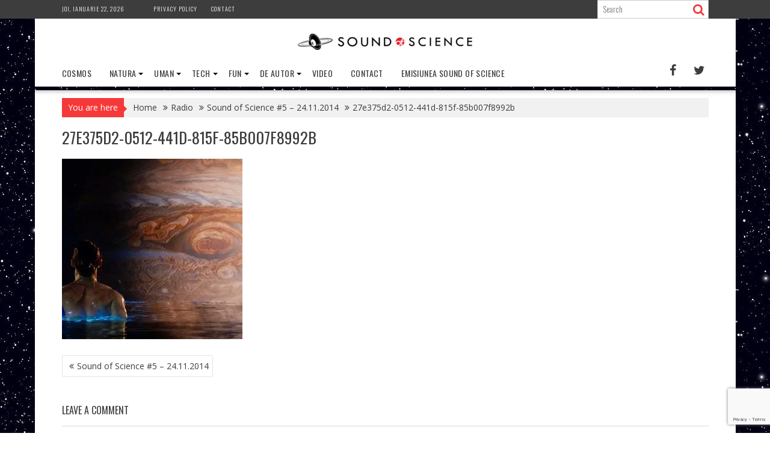

--- FILE ---
content_type: text/html; charset=utf-8
request_url: https://www.google.com/recaptcha/api2/anchor?ar=1&k=6LdHrecUAAAAAJSDl1-FlY3HjGN1Z0teQXS4Yqzj&co=aHR0cHM6Ly9zb3VuZG9mc2NpZW5jZS5pbmZvOjQ0Mw..&hl=en&v=PoyoqOPhxBO7pBk68S4YbpHZ&size=invisible&anchor-ms=20000&execute-ms=30000&cb=ld6ordnv70nu
body_size: 48899
content:
<!DOCTYPE HTML><html dir="ltr" lang="en"><head><meta http-equiv="Content-Type" content="text/html; charset=UTF-8">
<meta http-equiv="X-UA-Compatible" content="IE=edge">
<title>reCAPTCHA</title>
<style type="text/css">
/* cyrillic-ext */
@font-face {
  font-family: 'Roboto';
  font-style: normal;
  font-weight: 400;
  font-stretch: 100%;
  src: url(//fonts.gstatic.com/s/roboto/v48/KFO7CnqEu92Fr1ME7kSn66aGLdTylUAMa3GUBHMdazTgWw.woff2) format('woff2');
  unicode-range: U+0460-052F, U+1C80-1C8A, U+20B4, U+2DE0-2DFF, U+A640-A69F, U+FE2E-FE2F;
}
/* cyrillic */
@font-face {
  font-family: 'Roboto';
  font-style: normal;
  font-weight: 400;
  font-stretch: 100%;
  src: url(//fonts.gstatic.com/s/roboto/v48/KFO7CnqEu92Fr1ME7kSn66aGLdTylUAMa3iUBHMdazTgWw.woff2) format('woff2');
  unicode-range: U+0301, U+0400-045F, U+0490-0491, U+04B0-04B1, U+2116;
}
/* greek-ext */
@font-face {
  font-family: 'Roboto';
  font-style: normal;
  font-weight: 400;
  font-stretch: 100%;
  src: url(//fonts.gstatic.com/s/roboto/v48/KFO7CnqEu92Fr1ME7kSn66aGLdTylUAMa3CUBHMdazTgWw.woff2) format('woff2');
  unicode-range: U+1F00-1FFF;
}
/* greek */
@font-face {
  font-family: 'Roboto';
  font-style: normal;
  font-weight: 400;
  font-stretch: 100%;
  src: url(//fonts.gstatic.com/s/roboto/v48/KFO7CnqEu92Fr1ME7kSn66aGLdTylUAMa3-UBHMdazTgWw.woff2) format('woff2');
  unicode-range: U+0370-0377, U+037A-037F, U+0384-038A, U+038C, U+038E-03A1, U+03A3-03FF;
}
/* math */
@font-face {
  font-family: 'Roboto';
  font-style: normal;
  font-weight: 400;
  font-stretch: 100%;
  src: url(//fonts.gstatic.com/s/roboto/v48/KFO7CnqEu92Fr1ME7kSn66aGLdTylUAMawCUBHMdazTgWw.woff2) format('woff2');
  unicode-range: U+0302-0303, U+0305, U+0307-0308, U+0310, U+0312, U+0315, U+031A, U+0326-0327, U+032C, U+032F-0330, U+0332-0333, U+0338, U+033A, U+0346, U+034D, U+0391-03A1, U+03A3-03A9, U+03B1-03C9, U+03D1, U+03D5-03D6, U+03F0-03F1, U+03F4-03F5, U+2016-2017, U+2034-2038, U+203C, U+2040, U+2043, U+2047, U+2050, U+2057, U+205F, U+2070-2071, U+2074-208E, U+2090-209C, U+20D0-20DC, U+20E1, U+20E5-20EF, U+2100-2112, U+2114-2115, U+2117-2121, U+2123-214F, U+2190, U+2192, U+2194-21AE, U+21B0-21E5, U+21F1-21F2, U+21F4-2211, U+2213-2214, U+2216-22FF, U+2308-230B, U+2310, U+2319, U+231C-2321, U+2336-237A, U+237C, U+2395, U+239B-23B7, U+23D0, U+23DC-23E1, U+2474-2475, U+25AF, U+25B3, U+25B7, U+25BD, U+25C1, U+25CA, U+25CC, U+25FB, U+266D-266F, U+27C0-27FF, U+2900-2AFF, U+2B0E-2B11, U+2B30-2B4C, U+2BFE, U+3030, U+FF5B, U+FF5D, U+1D400-1D7FF, U+1EE00-1EEFF;
}
/* symbols */
@font-face {
  font-family: 'Roboto';
  font-style: normal;
  font-weight: 400;
  font-stretch: 100%;
  src: url(//fonts.gstatic.com/s/roboto/v48/KFO7CnqEu92Fr1ME7kSn66aGLdTylUAMaxKUBHMdazTgWw.woff2) format('woff2');
  unicode-range: U+0001-000C, U+000E-001F, U+007F-009F, U+20DD-20E0, U+20E2-20E4, U+2150-218F, U+2190, U+2192, U+2194-2199, U+21AF, U+21E6-21F0, U+21F3, U+2218-2219, U+2299, U+22C4-22C6, U+2300-243F, U+2440-244A, U+2460-24FF, U+25A0-27BF, U+2800-28FF, U+2921-2922, U+2981, U+29BF, U+29EB, U+2B00-2BFF, U+4DC0-4DFF, U+FFF9-FFFB, U+10140-1018E, U+10190-1019C, U+101A0, U+101D0-101FD, U+102E0-102FB, U+10E60-10E7E, U+1D2C0-1D2D3, U+1D2E0-1D37F, U+1F000-1F0FF, U+1F100-1F1AD, U+1F1E6-1F1FF, U+1F30D-1F30F, U+1F315, U+1F31C, U+1F31E, U+1F320-1F32C, U+1F336, U+1F378, U+1F37D, U+1F382, U+1F393-1F39F, U+1F3A7-1F3A8, U+1F3AC-1F3AF, U+1F3C2, U+1F3C4-1F3C6, U+1F3CA-1F3CE, U+1F3D4-1F3E0, U+1F3ED, U+1F3F1-1F3F3, U+1F3F5-1F3F7, U+1F408, U+1F415, U+1F41F, U+1F426, U+1F43F, U+1F441-1F442, U+1F444, U+1F446-1F449, U+1F44C-1F44E, U+1F453, U+1F46A, U+1F47D, U+1F4A3, U+1F4B0, U+1F4B3, U+1F4B9, U+1F4BB, U+1F4BF, U+1F4C8-1F4CB, U+1F4D6, U+1F4DA, U+1F4DF, U+1F4E3-1F4E6, U+1F4EA-1F4ED, U+1F4F7, U+1F4F9-1F4FB, U+1F4FD-1F4FE, U+1F503, U+1F507-1F50B, U+1F50D, U+1F512-1F513, U+1F53E-1F54A, U+1F54F-1F5FA, U+1F610, U+1F650-1F67F, U+1F687, U+1F68D, U+1F691, U+1F694, U+1F698, U+1F6AD, U+1F6B2, U+1F6B9-1F6BA, U+1F6BC, U+1F6C6-1F6CF, U+1F6D3-1F6D7, U+1F6E0-1F6EA, U+1F6F0-1F6F3, U+1F6F7-1F6FC, U+1F700-1F7FF, U+1F800-1F80B, U+1F810-1F847, U+1F850-1F859, U+1F860-1F887, U+1F890-1F8AD, U+1F8B0-1F8BB, U+1F8C0-1F8C1, U+1F900-1F90B, U+1F93B, U+1F946, U+1F984, U+1F996, U+1F9E9, U+1FA00-1FA6F, U+1FA70-1FA7C, U+1FA80-1FA89, U+1FA8F-1FAC6, U+1FACE-1FADC, U+1FADF-1FAE9, U+1FAF0-1FAF8, U+1FB00-1FBFF;
}
/* vietnamese */
@font-face {
  font-family: 'Roboto';
  font-style: normal;
  font-weight: 400;
  font-stretch: 100%;
  src: url(//fonts.gstatic.com/s/roboto/v48/KFO7CnqEu92Fr1ME7kSn66aGLdTylUAMa3OUBHMdazTgWw.woff2) format('woff2');
  unicode-range: U+0102-0103, U+0110-0111, U+0128-0129, U+0168-0169, U+01A0-01A1, U+01AF-01B0, U+0300-0301, U+0303-0304, U+0308-0309, U+0323, U+0329, U+1EA0-1EF9, U+20AB;
}
/* latin-ext */
@font-face {
  font-family: 'Roboto';
  font-style: normal;
  font-weight: 400;
  font-stretch: 100%;
  src: url(//fonts.gstatic.com/s/roboto/v48/KFO7CnqEu92Fr1ME7kSn66aGLdTylUAMa3KUBHMdazTgWw.woff2) format('woff2');
  unicode-range: U+0100-02BA, U+02BD-02C5, U+02C7-02CC, U+02CE-02D7, U+02DD-02FF, U+0304, U+0308, U+0329, U+1D00-1DBF, U+1E00-1E9F, U+1EF2-1EFF, U+2020, U+20A0-20AB, U+20AD-20C0, U+2113, U+2C60-2C7F, U+A720-A7FF;
}
/* latin */
@font-face {
  font-family: 'Roboto';
  font-style: normal;
  font-weight: 400;
  font-stretch: 100%;
  src: url(//fonts.gstatic.com/s/roboto/v48/KFO7CnqEu92Fr1ME7kSn66aGLdTylUAMa3yUBHMdazQ.woff2) format('woff2');
  unicode-range: U+0000-00FF, U+0131, U+0152-0153, U+02BB-02BC, U+02C6, U+02DA, U+02DC, U+0304, U+0308, U+0329, U+2000-206F, U+20AC, U+2122, U+2191, U+2193, U+2212, U+2215, U+FEFF, U+FFFD;
}
/* cyrillic-ext */
@font-face {
  font-family: 'Roboto';
  font-style: normal;
  font-weight: 500;
  font-stretch: 100%;
  src: url(//fonts.gstatic.com/s/roboto/v48/KFO7CnqEu92Fr1ME7kSn66aGLdTylUAMa3GUBHMdazTgWw.woff2) format('woff2');
  unicode-range: U+0460-052F, U+1C80-1C8A, U+20B4, U+2DE0-2DFF, U+A640-A69F, U+FE2E-FE2F;
}
/* cyrillic */
@font-face {
  font-family: 'Roboto';
  font-style: normal;
  font-weight: 500;
  font-stretch: 100%;
  src: url(//fonts.gstatic.com/s/roboto/v48/KFO7CnqEu92Fr1ME7kSn66aGLdTylUAMa3iUBHMdazTgWw.woff2) format('woff2');
  unicode-range: U+0301, U+0400-045F, U+0490-0491, U+04B0-04B1, U+2116;
}
/* greek-ext */
@font-face {
  font-family: 'Roboto';
  font-style: normal;
  font-weight: 500;
  font-stretch: 100%;
  src: url(//fonts.gstatic.com/s/roboto/v48/KFO7CnqEu92Fr1ME7kSn66aGLdTylUAMa3CUBHMdazTgWw.woff2) format('woff2');
  unicode-range: U+1F00-1FFF;
}
/* greek */
@font-face {
  font-family: 'Roboto';
  font-style: normal;
  font-weight: 500;
  font-stretch: 100%;
  src: url(//fonts.gstatic.com/s/roboto/v48/KFO7CnqEu92Fr1ME7kSn66aGLdTylUAMa3-UBHMdazTgWw.woff2) format('woff2');
  unicode-range: U+0370-0377, U+037A-037F, U+0384-038A, U+038C, U+038E-03A1, U+03A3-03FF;
}
/* math */
@font-face {
  font-family: 'Roboto';
  font-style: normal;
  font-weight: 500;
  font-stretch: 100%;
  src: url(//fonts.gstatic.com/s/roboto/v48/KFO7CnqEu92Fr1ME7kSn66aGLdTylUAMawCUBHMdazTgWw.woff2) format('woff2');
  unicode-range: U+0302-0303, U+0305, U+0307-0308, U+0310, U+0312, U+0315, U+031A, U+0326-0327, U+032C, U+032F-0330, U+0332-0333, U+0338, U+033A, U+0346, U+034D, U+0391-03A1, U+03A3-03A9, U+03B1-03C9, U+03D1, U+03D5-03D6, U+03F0-03F1, U+03F4-03F5, U+2016-2017, U+2034-2038, U+203C, U+2040, U+2043, U+2047, U+2050, U+2057, U+205F, U+2070-2071, U+2074-208E, U+2090-209C, U+20D0-20DC, U+20E1, U+20E5-20EF, U+2100-2112, U+2114-2115, U+2117-2121, U+2123-214F, U+2190, U+2192, U+2194-21AE, U+21B0-21E5, U+21F1-21F2, U+21F4-2211, U+2213-2214, U+2216-22FF, U+2308-230B, U+2310, U+2319, U+231C-2321, U+2336-237A, U+237C, U+2395, U+239B-23B7, U+23D0, U+23DC-23E1, U+2474-2475, U+25AF, U+25B3, U+25B7, U+25BD, U+25C1, U+25CA, U+25CC, U+25FB, U+266D-266F, U+27C0-27FF, U+2900-2AFF, U+2B0E-2B11, U+2B30-2B4C, U+2BFE, U+3030, U+FF5B, U+FF5D, U+1D400-1D7FF, U+1EE00-1EEFF;
}
/* symbols */
@font-face {
  font-family: 'Roboto';
  font-style: normal;
  font-weight: 500;
  font-stretch: 100%;
  src: url(//fonts.gstatic.com/s/roboto/v48/KFO7CnqEu92Fr1ME7kSn66aGLdTylUAMaxKUBHMdazTgWw.woff2) format('woff2');
  unicode-range: U+0001-000C, U+000E-001F, U+007F-009F, U+20DD-20E0, U+20E2-20E4, U+2150-218F, U+2190, U+2192, U+2194-2199, U+21AF, U+21E6-21F0, U+21F3, U+2218-2219, U+2299, U+22C4-22C6, U+2300-243F, U+2440-244A, U+2460-24FF, U+25A0-27BF, U+2800-28FF, U+2921-2922, U+2981, U+29BF, U+29EB, U+2B00-2BFF, U+4DC0-4DFF, U+FFF9-FFFB, U+10140-1018E, U+10190-1019C, U+101A0, U+101D0-101FD, U+102E0-102FB, U+10E60-10E7E, U+1D2C0-1D2D3, U+1D2E0-1D37F, U+1F000-1F0FF, U+1F100-1F1AD, U+1F1E6-1F1FF, U+1F30D-1F30F, U+1F315, U+1F31C, U+1F31E, U+1F320-1F32C, U+1F336, U+1F378, U+1F37D, U+1F382, U+1F393-1F39F, U+1F3A7-1F3A8, U+1F3AC-1F3AF, U+1F3C2, U+1F3C4-1F3C6, U+1F3CA-1F3CE, U+1F3D4-1F3E0, U+1F3ED, U+1F3F1-1F3F3, U+1F3F5-1F3F7, U+1F408, U+1F415, U+1F41F, U+1F426, U+1F43F, U+1F441-1F442, U+1F444, U+1F446-1F449, U+1F44C-1F44E, U+1F453, U+1F46A, U+1F47D, U+1F4A3, U+1F4B0, U+1F4B3, U+1F4B9, U+1F4BB, U+1F4BF, U+1F4C8-1F4CB, U+1F4D6, U+1F4DA, U+1F4DF, U+1F4E3-1F4E6, U+1F4EA-1F4ED, U+1F4F7, U+1F4F9-1F4FB, U+1F4FD-1F4FE, U+1F503, U+1F507-1F50B, U+1F50D, U+1F512-1F513, U+1F53E-1F54A, U+1F54F-1F5FA, U+1F610, U+1F650-1F67F, U+1F687, U+1F68D, U+1F691, U+1F694, U+1F698, U+1F6AD, U+1F6B2, U+1F6B9-1F6BA, U+1F6BC, U+1F6C6-1F6CF, U+1F6D3-1F6D7, U+1F6E0-1F6EA, U+1F6F0-1F6F3, U+1F6F7-1F6FC, U+1F700-1F7FF, U+1F800-1F80B, U+1F810-1F847, U+1F850-1F859, U+1F860-1F887, U+1F890-1F8AD, U+1F8B0-1F8BB, U+1F8C0-1F8C1, U+1F900-1F90B, U+1F93B, U+1F946, U+1F984, U+1F996, U+1F9E9, U+1FA00-1FA6F, U+1FA70-1FA7C, U+1FA80-1FA89, U+1FA8F-1FAC6, U+1FACE-1FADC, U+1FADF-1FAE9, U+1FAF0-1FAF8, U+1FB00-1FBFF;
}
/* vietnamese */
@font-face {
  font-family: 'Roboto';
  font-style: normal;
  font-weight: 500;
  font-stretch: 100%;
  src: url(//fonts.gstatic.com/s/roboto/v48/KFO7CnqEu92Fr1ME7kSn66aGLdTylUAMa3OUBHMdazTgWw.woff2) format('woff2');
  unicode-range: U+0102-0103, U+0110-0111, U+0128-0129, U+0168-0169, U+01A0-01A1, U+01AF-01B0, U+0300-0301, U+0303-0304, U+0308-0309, U+0323, U+0329, U+1EA0-1EF9, U+20AB;
}
/* latin-ext */
@font-face {
  font-family: 'Roboto';
  font-style: normal;
  font-weight: 500;
  font-stretch: 100%;
  src: url(//fonts.gstatic.com/s/roboto/v48/KFO7CnqEu92Fr1ME7kSn66aGLdTylUAMa3KUBHMdazTgWw.woff2) format('woff2');
  unicode-range: U+0100-02BA, U+02BD-02C5, U+02C7-02CC, U+02CE-02D7, U+02DD-02FF, U+0304, U+0308, U+0329, U+1D00-1DBF, U+1E00-1E9F, U+1EF2-1EFF, U+2020, U+20A0-20AB, U+20AD-20C0, U+2113, U+2C60-2C7F, U+A720-A7FF;
}
/* latin */
@font-face {
  font-family: 'Roboto';
  font-style: normal;
  font-weight: 500;
  font-stretch: 100%;
  src: url(//fonts.gstatic.com/s/roboto/v48/KFO7CnqEu92Fr1ME7kSn66aGLdTylUAMa3yUBHMdazQ.woff2) format('woff2');
  unicode-range: U+0000-00FF, U+0131, U+0152-0153, U+02BB-02BC, U+02C6, U+02DA, U+02DC, U+0304, U+0308, U+0329, U+2000-206F, U+20AC, U+2122, U+2191, U+2193, U+2212, U+2215, U+FEFF, U+FFFD;
}
/* cyrillic-ext */
@font-face {
  font-family: 'Roboto';
  font-style: normal;
  font-weight: 900;
  font-stretch: 100%;
  src: url(//fonts.gstatic.com/s/roboto/v48/KFO7CnqEu92Fr1ME7kSn66aGLdTylUAMa3GUBHMdazTgWw.woff2) format('woff2');
  unicode-range: U+0460-052F, U+1C80-1C8A, U+20B4, U+2DE0-2DFF, U+A640-A69F, U+FE2E-FE2F;
}
/* cyrillic */
@font-face {
  font-family: 'Roboto';
  font-style: normal;
  font-weight: 900;
  font-stretch: 100%;
  src: url(//fonts.gstatic.com/s/roboto/v48/KFO7CnqEu92Fr1ME7kSn66aGLdTylUAMa3iUBHMdazTgWw.woff2) format('woff2');
  unicode-range: U+0301, U+0400-045F, U+0490-0491, U+04B0-04B1, U+2116;
}
/* greek-ext */
@font-face {
  font-family: 'Roboto';
  font-style: normal;
  font-weight: 900;
  font-stretch: 100%;
  src: url(//fonts.gstatic.com/s/roboto/v48/KFO7CnqEu92Fr1ME7kSn66aGLdTylUAMa3CUBHMdazTgWw.woff2) format('woff2');
  unicode-range: U+1F00-1FFF;
}
/* greek */
@font-face {
  font-family: 'Roboto';
  font-style: normal;
  font-weight: 900;
  font-stretch: 100%;
  src: url(//fonts.gstatic.com/s/roboto/v48/KFO7CnqEu92Fr1ME7kSn66aGLdTylUAMa3-UBHMdazTgWw.woff2) format('woff2');
  unicode-range: U+0370-0377, U+037A-037F, U+0384-038A, U+038C, U+038E-03A1, U+03A3-03FF;
}
/* math */
@font-face {
  font-family: 'Roboto';
  font-style: normal;
  font-weight: 900;
  font-stretch: 100%;
  src: url(//fonts.gstatic.com/s/roboto/v48/KFO7CnqEu92Fr1ME7kSn66aGLdTylUAMawCUBHMdazTgWw.woff2) format('woff2');
  unicode-range: U+0302-0303, U+0305, U+0307-0308, U+0310, U+0312, U+0315, U+031A, U+0326-0327, U+032C, U+032F-0330, U+0332-0333, U+0338, U+033A, U+0346, U+034D, U+0391-03A1, U+03A3-03A9, U+03B1-03C9, U+03D1, U+03D5-03D6, U+03F0-03F1, U+03F4-03F5, U+2016-2017, U+2034-2038, U+203C, U+2040, U+2043, U+2047, U+2050, U+2057, U+205F, U+2070-2071, U+2074-208E, U+2090-209C, U+20D0-20DC, U+20E1, U+20E5-20EF, U+2100-2112, U+2114-2115, U+2117-2121, U+2123-214F, U+2190, U+2192, U+2194-21AE, U+21B0-21E5, U+21F1-21F2, U+21F4-2211, U+2213-2214, U+2216-22FF, U+2308-230B, U+2310, U+2319, U+231C-2321, U+2336-237A, U+237C, U+2395, U+239B-23B7, U+23D0, U+23DC-23E1, U+2474-2475, U+25AF, U+25B3, U+25B7, U+25BD, U+25C1, U+25CA, U+25CC, U+25FB, U+266D-266F, U+27C0-27FF, U+2900-2AFF, U+2B0E-2B11, U+2B30-2B4C, U+2BFE, U+3030, U+FF5B, U+FF5D, U+1D400-1D7FF, U+1EE00-1EEFF;
}
/* symbols */
@font-face {
  font-family: 'Roboto';
  font-style: normal;
  font-weight: 900;
  font-stretch: 100%;
  src: url(//fonts.gstatic.com/s/roboto/v48/KFO7CnqEu92Fr1ME7kSn66aGLdTylUAMaxKUBHMdazTgWw.woff2) format('woff2');
  unicode-range: U+0001-000C, U+000E-001F, U+007F-009F, U+20DD-20E0, U+20E2-20E4, U+2150-218F, U+2190, U+2192, U+2194-2199, U+21AF, U+21E6-21F0, U+21F3, U+2218-2219, U+2299, U+22C4-22C6, U+2300-243F, U+2440-244A, U+2460-24FF, U+25A0-27BF, U+2800-28FF, U+2921-2922, U+2981, U+29BF, U+29EB, U+2B00-2BFF, U+4DC0-4DFF, U+FFF9-FFFB, U+10140-1018E, U+10190-1019C, U+101A0, U+101D0-101FD, U+102E0-102FB, U+10E60-10E7E, U+1D2C0-1D2D3, U+1D2E0-1D37F, U+1F000-1F0FF, U+1F100-1F1AD, U+1F1E6-1F1FF, U+1F30D-1F30F, U+1F315, U+1F31C, U+1F31E, U+1F320-1F32C, U+1F336, U+1F378, U+1F37D, U+1F382, U+1F393-1F39F, U+1F3A7-1F3A8, U+1F3AC-1F3AF, U+1F3C2, U+1F3C4-1F3C6, U+1F3CA-1F3CE, U+1F3D4-1F3E0, U+1F3ED, U+1F3F1-1F3F3, U+1F3F5-1F3F7, U+1F408, U+1F415, U+1F41F, U+1F426, U+1F43F, U+1F441-1F442, U+1F444, U+1F446-1F449, U+1F44C-1F44E, U+1F453, U+1F46A, U+1F47D, U+1F4A3, U+1F4B0, U+1F4B3, U+1F4B9, U+1F4BB, U+1F4BF, U+1F4C8-1F4CB, U+1F4D6, U+1F4DA, U+1F4DF, U+1F4E3-1F4E6, U+1F4EA-1F4ED, U+1F4F7, U+1F4F9-1F4FB, U+1F4FD-1F4FE, U+1F503, U+1F507-1F50B, U+1F50D, U+1F512-1F513, U+1F53E-1F54A, U+1F54F-1F5FA, U+1F610, U+1F650-1F67F, U+1F687, U+1F68D, U+1F691, U+1F694, U+1F698, U+1F6AD, U+1F6B2, U+1F6B9-1F6BA, U+1F6BC, U+1F6C6-1F6CF, U+1F6D3-1F6D7, U+1F6E0-1F6EA, U+1F6F0-1F6F3, U+1F6F7-1F6FC, U+1F700-1F7FF, U+1F800-1F80B, U+1F810-1F847, U+1F850-1F859, U+1F860-1F887, U+1F890-1F8AD, U+1F8B0-1F8BB, U+1F8C0-1F8C1, U+1F900-1F90B, U+1F93B, U+1F946, U+1F984, U+1F996, U+1F9E9, U+1FA00-1FA6F, U+1FA70-1FA7C, U+1FA80-1FA89, U+1FA8F-1FAC6, U+1FACE-1FADC, U+1FADF-1FAE9, U+1FAF0-1FAF8, U+1FB00-1FBFF;
}
/* vietnamese */
@font-face {
  font-family: 'Roboto';
  font-style: normal;
  font-weight: 900;
  font-stretch: 100%;
  src: url(//fonts.gstatic.com/s/roboto/v48/KFO7CnqEu92Fr1ME7kSn66aGLdTylUAMa3OUBHMdazTgWw.woff2) format('woff2');
  unicode-range: U+0102-0103, U+0110-0111, U+0128-0129, U+0168-0169, U+01A0-01A1, U+01AF-01B0, U+0300-0301, U+0303-0304, U+0308-0309, U+0323, U+0329, U+1EA0-1EF9, U+20AB;
}
/* latin-ext */
@font-face {
  font-family: 'Roboto';
  font-style: normal;
  font-weight: 900;
  font-stretch: 100%;
  src: url(//fonts.gstatic.com/s/roboto/v48/KFO7CnqEu92Fr1ME7kSn66aGLdTylUAMa3KUBHMdazTgWw.woff2) format('woff2');
  unicode-range: U+0100-02BA, U+02BD-02C5, U+02C7-02CC, U+02CE-02D7, U+02DD-02FF, U+0304, U+0308, U+0329, U+1D00-1DBF, U+1E00-1E9F, U+1EF2-1EFF, U+2020, U+20A0-20AB, U+20AD-20C0, U+2113, U+2C60-2C7F, U+A720-A7FF;
}
/* latin */
@font-face {
  font-family: 'Roboto';
  font-style: normal;
  font-weight: 900;
  font-stretch: 100%;
  src: url(//fonts.gstatic.com/s/roboto/v48/KFO7CnqEu92Fr1ME7kSn66aGLdTylUAMa3yUBHMdazQ.woff2) format('woff2');
  unicode-range: U+0000-00FF, U+0131, U+0152-0153, U+02BB-02BC, U+02C6, U+02DA, U+02DC, U+0304, U+0308, U+0329, U+2000-206F, U+20AC, U+2122, U+2191, U+2193, U+2212, U+2215, U+FEFF, U+FFFD;
}

</style>
<link rel="stylesheet" type="text/css" href="https://www.gstatic.com/recaptcha/releases/PoyoqOPhxBO7pBk68S4YbpHZ/styles__ltr.css">
<script nonce="ZLe3tS4L2oGAOnriiA0JXg" type="text/javascript">window['__recaptcha_api'] = 'https://www.google.com/recaptcha/api2/';</script>
<script type="text/javascript" src="https://www.gstatic.com/recaptcha/releases/PoyoqOPhxBO7pBk68S4YbpHZ/recaptcha__en.js" nonce="ZLe3tS4L2oGAOnriiA0JXg">
      
    </script></head>
<body><div id="rc-anchor-alert" class="rc-anchor-alert"></div>
<input type="hidden" id="recaptcha-token" value="[base64]">
<script type="text/javascript" nonce="ZLe3tS4L2oGAOnriiA0JXg">
      recaptcha.anchor.Main.init("[\x22ainput\x22,[\x22bgdata\x22,\x22\x22,\[base64]/[base64]/MjU1Ong/[base64]/[base64]/[base64]/[base64]/[base64]/[base64]/[base64]/[base64]/[base64]/[base64]/[base64]/[base64]/[base64]/[base64]/[base64]\\u003d\x22,\[base64]\x22,\x22YsOUwogzQHzCnsOrwo/Cr3/DpsOMw6bCkcKCbk5MayHCpSTClsK6HTjDhhvDoxbDuMO8w6RCwohPw6fCjMK6wqTCgMK9cm/DtsKQw51nOBw5wqYcJMO1E8KLOMKIwqlqwq/Dl8O6w5ZNW8KvwqfDqS0Hwr/Dk8OcfsKOwrQ7RcOVd8KcCsOeccOfw7vDjE7DpsKbNMKHVyXCnh/Dlm0Bwpl2w6TDmmzCqHzCm8KPXcO5bwvDq8OaN8KKXMO1HxzCkMOOwoLDoldfKcOhHsKAw5DDgDPDrsOFwo3CgMK9RsK/w4TCncOsw7HDvCUiAMKlT8OmHggoUsO8TCnDqSLDhcKmVsKJSsKOwprCkMKvAQDCisKxwr/ClSFKw77CiVA/dcO0Xy5xwoPDrgXDt8KWw6XCqsOAw4I4JsOJwofCvcKmMMO2wr82wo7DrMKKwo7Cp8KpDhUxwoRwfErDmkDCvlXCjCDDunnDpcOATigxw6bColHDokIlSzfCj8OoJsOZwr/CvsK1FMOJw73Dn8Ohw4hDS3cmREAIVQ8Pw4nDjcOUwo7DiHQiZh4HwoDCpx50XcOaR1psfcOqOV06RjDCicOEwqwRPVHDqHbDlUzCksOOVcOVw5kLdMO0w7jDpm/CggvCpS3DgcK4Eks1wqd5wo7CtVrDizUKw7FRJAkJZcKaFsOqw4jCt8ODbUXDnsKGR8ODwpQzW8KXw7Qiw4PDjRcyVcK5dihQV8O8wq91w43Cjh/[base64]/CogQ/[base64]/[base64]/Cg8OgwqcUDCvCrmgRw4zCgsOfwo0xwrQrwqDDh0/Cl2HCuMO8dsKPwpBLZTBOVcOfYMK6NyhCf35cT8OXS8OgecOrw7dzJCBYwqbCh8OrYcOmRMK9wrHCrsOjw6zCrmLDuU0sd8OXdcKnEcORLMO4LcKcw6c6wpd/wq7DscO5TCdKUMKJw7DCkFLDu395F8KZJBM7FEPCnGkyHEbDsnDDucOVw6TCoVJOwqDCiW1USnp5V8OEw587w4Baw4h0CULCgnwNwrBuaXPClhjCliXDhcK+w4TCsQdGOsOOwpbDosOsBXs/dlROw5c0ZMK6wrTCt2tKwr5lbTw8w4B/w7PCqRQERxl0wo1jL8O9XsObwrLDtcKhw49Mw73CtCXDkcOBwrgECsKwwrAow49kGgl/w7U2NMKdPjDDp8O4MsO6J8KxB8KeK8KtThDDv8K/JMOUwqBmGDN5w4/CqHPDuDjDmMKQFyPDvUAvwrkGAMK5wooVw4pHesKxEMOkDwoWNxExw6M0w4LCihnDrVk/[base64]/DmcKFKxLDjw/DsW4Ww7nCtcOQOxBWVxwDwop/w47CkhQkwqdwVsOEwqIow7E6w63CjyBnw4pCwoHDqWdFOMKjD8OiMU3Do1lzVcOKwpJ/wrPCpDl9wo98woAaYMKxw7dMwoHDlcKVwoMTZXLCl3zChcOVUWrCnMOzOFPCucK8wpYoV1UJOC1kw7M/RcKEMnZ0KFghZsOdE8K9w4EPTwzDpFI0w6QPwrhdw6HCpH/[base64]/[base64]/DncOhY8KDRcK4GsO5YkPDvMORw7HDuw4Zw6vDh8KlwoDDvS5/wpLCiMOlwph9w5d7w4/Dlms6fGrCucOFesOUw4QZw73Drg/ChH01w5RQwp3CjBPDggpJL8OAO0rDhcKMKwjDpgoSOMKFwo/DrcKJRsO4Jk89w7gIKcO5w4bCn8KiwqXCsMK/YUNgwqjCknRpF8KLwpPCuik+PhfDqsKpwqwFw4vDinprXMK2wqTCoTDDq1JVwq/DncOiw4fCjsOlw7hrZsO4YEciUMOLQHdKNkJ6w6TDrmFFwpJQwqNjw5/DhghlwrDCjBMOwrpfwo8iWA/DqcKvwokzw5l+MA9Zw71Ew7vDhsKfaB9GJEfDo33CscKrwpbDiiUMw6New7vDtzDDgsKyw73Cl3R2w5Mjw6NeLMO/wrLDrgLCrU5rVSBowqfDpGfDvm/CmlBHw7TCuHXCu28LwqoRw7nDgEPCuMKGUsOQwp7Dk8K0wrchHz52w5A3NMKxw6rCv27Co8KSw6IYwqHDnsOuw43CpD5awqTDoBlvA8O5Nlt8wpzDr8OBw7DDiSpzZMK/AMOTw5kCcsOHCylMwrF6PMOkw5VRw548w6bCqF0nw7jDnsK6w6DCnMOsJlkwIsOHPj/DukPDlFZAwpfCscKLwrXDvBrDlsKefBvDn8KAwqbCrMKubQnDlEXCsnsgwo/DhMKUC8KPAMKlw4JUwpTDn8ONwqoGw6fCj8KKw7rCmTrDiU9VV8OUwqEIG2/CjsKTw7nChMOqwq7CpVDCrsOFw7rChQjDucOrw5nCuMK+wrFjFxwXOMOEwqA/wrd0McOgKDQvasKUBGrDm8KLLsKKw6rCqiTCuitnSHojwpXDuwc6c1nChMKmECXDsMOlw70wP2/[base64]/bcKow7rDjcK7A8KzworCkMKDwokvwotWFF48w5JfDFLCjw3Dp8KgNH3CgRXDpgVYeMOrwr7Dsz0JwrXCnsOjKQp5wqTDpcOqesOWJTfDml7Cmi4ww5RIcg/DnMOww7QQIXXDqzPCo8O1cW7DhcKGJCB2AcKNODBmwpfDqsKHR1sGwoUtQnxPw5Q7BRTDvsK7woQRJsKaw5TDksOpAhTDk8Okw63DmkjDusOlw6ATw6k8G2nCusKNKcOmXRTCocOMCEzCjMKgwpJRWEU+w6InSFF3UcK5wpJnwp/DrsOzw5FPDmHCq2tdwpdew4hRw60+w6EQw6zCqcO2w54/JMKnPRvDqsKywo5uw5bDgFfDjsOAw5YgIUZJw4rDh8KfwoFQLTANwqrChFvCucKub8OAw4jDsFV3wrc9w44Vwp/DqMKnw4JfZwzDiTLDr13DhcKATsK5wrg+w6DDg8O7fxnDq03CsGrCj3rCgcO4QsONX8KTX1/DqsKPw6HCp8OxDcKPwr/DsMK6c8KLP8OlBcOPw4ZdFMO5HMO/[base64]/wpEWw5VDwpMuwqQhw5xjYA4ZQHo8wpY7YFjDnMKXw6pKwqnCjlzDl2DDs8Oow6XDnzbCv8OGSMOMw68lwp/CvWciIi8+f8KWPh0NPMOxKsKeSybCqx3CnMKvFzZuw5MRwrdxwrnDh8OudiYJWcKiwrrCmSrDlAzCu8KgwrjCk2lVdipxwp1AwqDDolvCmx7Dsi9kwoDDuG/[base64]/CmVvCvSPDpHNSYsOLw6DDrCBsN2JTCkBMXENEw6FRL13DlXHDn8KHw7PDh3lFaAHDpQkBfVfCr8ONwrV6dMOUCnE2wpYUe1x3wpjDj8OXw5vDuCYowpopeSUSwqhkw6/CiDxMwq9OP8K9wq/CkcOgw4QZw5tnIMKcwqjDk8OlEcO8woPDoVHDphbCncOuwpDDgEc2FCZ6wq3DqDTDscKyBQvCvgZuwqXDuVnCjHIOw6B2w4PDh8OywrJGwrTCgjfDhsOAwqU8NwkcwrQsCMKSw7/[base64]/[base64]/ClcOqAsOCwqtOwr5pwobDsX3DtcKWKlzDosKNw4vDscOid8Kow4FGwo4AY2RlKRhHOj7DkDJww5ACw7jClcO7w4fDpcOOcMOdwo5dN8KTUMKdwp/ChVAaYAPCgnrDhlnDtsK/w5HDhsOYwplmw7ggexTCrlTCnlDCgj3DvMOGwp9RN8KzwqtCWcKMEMOPDsOAw4LDuMO6wpx0wqBDwoLDjS0aw6IawrXDtQN+esOtR8KOw5/Dm8KZUxgcw7TDjQBhJAhdPXLDucKpRsO5UnU7B8OvesK/w7PDk8Oxw5XCgcK5YnHDnMOqAcOvw7rDrcOBe0nDhRwCw4/DrsKnSzbCt8OGwq/DtlTCqcOAWMO4ScO2RcKWw6fCqcO/YMOkwrp7w4xkOsOpw7pvwpw6RlxIwpZ+w4HDlMO5wrtTwq/[base64]/DrCXCgjJxw6nDiiXCr3bCqsONTR/[base64]/[base64]/Cqy0KHsKmwqRNwoJnMcOGJ1jCqMOoN8KMC1/DjMKQwpgTw5ELIsKfwojCkBwsw5DDtMOLM3vCozEVw7Jhw67DlcOww54OwqTCngAEw5pkw4wdamrCvsOOF8OwGMKqLMOBU8OrLn1SQSxyR33Cj8OYw7DCniBnwpBawqPDgMOzSsOjwpfCsyMzwpVedyDDoi/DhlsGwql+PmDDpiwNw61sw7dIN8K6T1Ztw4Q0SMO4LUQNw7pEw7TCnlA6w6NLw6BAw43DgBt+JTxMOcKGZMKNHcKxWHcjTMO/worCncOjw50yO8KZJcKfw7zDrcOxDMO/[base64]/DskAKNR7DnxDCpsKcwqpSw7nDr3HDsMOZUsKXwqjCh8OFw6xaw4l9w7LDgsOAwoF1wrhkwovCrcOCIcK7OcKsUXA7E8K6w4bCjcOoacK4w4/ClgHDjsOIEF3ChsOcV2J1wqdEIcOVRMKAC8OsFMKtwqjDjCYYwotkw5sQwqpiw5bChMKJwo7DpErDjl7Dk2hLQcOFXMOEw41Bw53DnE7DmMO0VsOrw6wFcisQwpI3wr4PdsK0w6cbMAcSw5XCvUkObcO4Um/CpQl7w7QUKS3DjcO3bMOPwqrCjSxMw5zCgcKkXzTDr2oUw4ckFMK4ccO6BFZtIMKkwoXCo8OZPQdWcjw9wq/CmCXCr17Dk8K2aHEBLcKLE8OUwo9aMMOAw6rCpDfDvB/DlSjCvVEDw4dIYABBw7LCjsOuc0fDosKzw5vChTQuwqQIw5jCmT/ChcOUVsKUwobDnsOcw5bCnVPDt8ORwpNXFVHDl8KMwr3Dly1Rw48WKBzDmzxBZMOWw7zDiVNHwrhvJFLDoMK4fXp4anoGwo3Ch8OuWFvCuS9kw68Qw5DCu8O4bsK6BcKxw7hYw4tLJMK6wrbCkMKvSArCvHLDqB8uwrPCmyYJBMK4TwJHM1VtwpbCtcKxe2VTRk/Ck8Kowotgw4fCgMOmX8OqRsKzwpTCvQFELgPDrTk0wpYxw5rDoMO7WC0jwrnCnkd3w73Cr8O9IcK1fcKeeDl9w6nCkDPCkl/DokZwV8Ksw71WYXA0wp5NZjvCrhQNLsKPwqnCkRxpw4vCh2fCosOFwpDDqGzDoMOtGMKvw7DCsQfDiMOJwp7CsFzCuC9ywrsTwrk4FXvCs8Kiw6PDl8OLcsOwGQnCtMO6YiYWw5UDZhvDgBvCt3s4PsOESXHDglzCjcKKwrDCv8KRXzUfwr7DusO/wpsxw4RuwqvDokvDo8Kkw4Vnw5dQw45kwoVoYMK1D2jDicO8wqvDo8OVNMKFw5zDgG4UUcO5TmrCpV1DRMKvCsOMw5R6bll7wogpwoTCv8O4YiDDqMKxKcO9B8KZw6fCgC5BSsK7wq9fNXPCrzLCuRPDvcOKw55iWVDDo8Kzw6/DgxBNVMOkw5vDqMKYfkHDg8OswqAbHzJww6kowrLDnMO6EMKVw5rCh8Otw40ew7lLwqYIw7zDh8KpFcOZbEHDisK/RFF+CnDCpRV2bT3DtMK6SMOqwroGw7tqwpZdw4jCrsK7woxPw53ChcKcw71Iw67DiMOewqk/[base64]/DqcO6wqjCsj9Sd8OGw6JFEE90wow5w6BWPMK0bsKIw5PDk1k3RMOAOmvClQYzw5B3XVXDv8Kpw5ELwonCtMKbJ1YRw6x+VBxpwpdhOcOnw51aKcOMwqHCr2tQwrfDlsO/w48TcSNJGcOpCixtw4AzPMKow7LClcKww6Iswq7DiVFmwrB6wrtPMEk8YsKvA0HDo3HCh8ONw4VWw5lIw5BaZ3d4BcKiOwPCr8K+UMO2Okt2TTPDs0ZWwqHDiWRcAMOUwoBuwr1pw5Mjw5BdeUQ/CMOjbMOPw75Swpx5w7rDh8K1PcKTwqlkdw0GY8OcwoZ5L1Egeg5kworDj8KJOcKKF8O/FCzCpSrClcO6I8K7ah9Bw5vCq8OVRcOOw4cqGcKXfkzCkMOQwoDCu0HCmWtdwqXCh8KJw6kZYVdKbsK7CyzCuBLCsmAZwr3DrcOnw6vDmwjDtAhGDiNlfsKJwo0PFsOvw4l/[base64]/[base64]/w71/wrzClMOcT8OMA03CkcOew77Dlw/CgU7DmsKpw45uXsKfbgwhF8KtF8OYU8Kud2R9B8KQwr53MEbCvMOaYcKgw6xYwroWVyhmw4kUw4nDsMKUccOWw4I0w5vCp8K+w5HDkkEBU8KuwrPDnWjDtMOCw4U/wq93wrLCvcOfw7fCtRhUw6p9wr1vw5vCrjLDrH4AbCdAMcKjw6cMXcOKw63DlEXDgcOBw7dvTMOGT3/Cm8O5GyAcfxowwod3wpllT0nDo8O1egnCqcKIKno2wrEzMMOWwqDCqjXCgljCiw/CsMKDw4PChcK4VcKSVT7Dt1RKwphUbsOiwr4pw6AOVcKfA0bCrsKIYsKLw5vCoMKKXF4EKsKCwqjDp0dxw5TCgWvDmsOiJcOPLhbDmDXDtjrCiMOMDGXDtSwpw5NNK0oPe8ORw6RnX8K3w77CoU/CvVbDqsKxw67DqWguwo7Dl19caMOPw6/DjWzCvQtJw6LCqUQjwp3Cl8KhWcOsb8O2w6PClXQkKwzCuGhGwqlpZxvDhRELw7DCj8KhY244woFCwq1/wqUIw5Q/[base64]/DgXcCIsKzwonCtT/DkcO5AH/CvDJdBXUDTsKwfT7CmMOzwoA1wrYMw6gPH8KkwoXCtMO2wp7DuB/CtRoMf8KYHMOhO0fCp8OteQ4VYsOQd0NRQCnCjMO8wprDs13DgcKIw7Aow78cwpgOwrc4UnTDmsOCHcK0P8O4GMKMRcKnwqECw7xHbRM5SVAYw73DlwXDojtcwo/CgcOdQAYFFCbDvMKtHSNmE8OiNh3Ci8OSA0ArwoduwpXCvcOOQm3CrzXDi8OYwojCqcK+ETvCqnnDijjCv8OXGnTDlDobDgbCr3YwwpXDpMOnez/DuTAIw7LCjcKaw4PCtMK9el4RYC84PsKGwptTE8O6A0pFw7o5w6rCkzXDgMO4w5woYDNswq5zw5RFw4XDlB7CgsKnw642wrY/[base64]/wqU+w67CiCJGGAjDlDYWMcKSB19yJ0oELHBUHR7CqE/Dj0jDlRgpwoYIw4hTZcKkEnIeLsKXw5TCt8OVwpXCnWdpw5I9fcK2X8OoSErCmHgBw6lMA2DDsgrCs8OIw6fDgnZ4TjDDvzdecMO/wpt1FWRNeWJESExFGmTCoHjCqsKOC3fDoB/DhwbCjwTDpVXDpR7CvBLDs8KwEcKHO3XDt8Osb2AhOkt/VD3Cp2MRGA0FQsKew7XCucOJIsOkOsOUFsKnYSkVXX9nw4fCv8OxY1lswoPCoFPCoMOrwoDDvljDuh8+w5p8w6k8csKXw4XDvEwXwqLDpkjCpMOYJsOCw7wNBsKXb3VrMMOxwr88wr7Dhg3DnsOyw5PDlMK7wqkcw5/Crk3DscK/BMKPw6HCpcOtwrfCnUXCmVtkU0/CliUywrY7w7/CpxPDm8K/w5TCvAYBKsKaw7XDhcKyCMO2wqYcworDiMOMw7TDksOFwqnDt8OGahs4GjsPw6hPBcOlMsOOfyF0ZRJaw7TDoMOWwp9dwr7DpTEJwpMuwqLCpXDCjw5mwr/DsQ7CgcK7fgd3RjfCssKYScO/wrMbdsKrwqDCpxLCpsKpBsKcAT/DlBEfwpvCo3/CiBopScK+wqzDqXnCgsOdesKhZDZFVMOSw510NA7CnHnCtlI0Z8OlLcO6wobDhRPDt8OEciPDgADCuW40UcK6woLCgibChwXCik/DiW7Dk2TClgFsBh7CgsKpHMOXwpjCmcO9Qn4swqzDiMOnwqYzBDg5b8KqwrdYc8Ofw6ptw7TCn8KkEWQmwrjCuSYbw5vDmEBUwqArwpx7Q23CrcORw5TCgMKndH7Cj3XCvsK/O8Ofw4RPQGnDk3/DqVUdG8Olw7ZoZMKHNxTCuH7Drxdjw59gCTPDpcKBwrMIwqXDpwfDsllqZylaacOPdW5Zw4plOMKFw7k9wrdHXQotw54tw7TDrMOuCMO2w6jCkBDDjh0CR2bDrcKxCTpGw5TCuCbCtsKWwrwlFzPDmsOQF2bCvcOZSW89WcKqasOYw5BrVQ/DpcOyw6zCpjfCrcOwQ8KJacKjZ8Kgfyw6PsKKwqjDk3gpwp4NF1bDr0jDlDDCucOsPgsbw4jDgcOpwpjCm8OLwqQQwokzw7whw7RZwqAZwqfDiMKKw7B/wrVgbjfChsKrwr8ew7dGw79ND8OFPcKEw4vCisOnw5Y+H3fDrcO/w5zCp3LDmsKHw6HDlsOKwrsldcOgQ8KrYcOTTMKuwrAVS8OLaSd1w4XDmDEOw4ZKw5HDvjDDtcO7dsO6GDfDqsKiw4bDrSdcwpAXax0/w64bAcKnMMOtwoFgMT8jwqZCI13CgWduMsOBURVtQ8O7wpDDsR9HZcO+ccODV8K5GH3DhwjDu8KewozCr8KMwoPDhcKvV8KtwqgsXsKHw49+wrLDlg9IwpNow67Clh/[base64]/DpEwQZQbCrsKvw49TFmxyH8OSJwE8wptow50BAEvDqMO+XsO/wq59wrZSwocHwooXwoJtwrTCmFfDgk0YMsO2Mxdvb8OgK8OAN1LDkjQVc15DEV4sV8KxwpJxw6w+woTDgMORf8K+KMOew6/Cq8O+I2HDoMKBw4nDiiFgwqo2w73CucKYCcK1EsO0Ag94woUyVcKjPmkew6PDkQ/Cr1NWwrVkFznDl8KZPXBhDD7DgsOGwoZ6K8Kjw7nCvcO4w7TDpiYcckPCkMKPwr/DkVUEwo3DvcOxwpEqwqTCrcKswrvCo8KqQDMwwqXCvV/[base64]/wrzCrETDgzBAwr/ClcOHIMKiwozCnATCisKSw5vCs8KGHsOYw7bDpkVbwrdfC8KNwpTDpXE0PmjDjgFlw4nCrMKefMOTw7LDlcK+LMKaw4ssYcKwScOnJ8K5FzEbwp9ew6x5w459w4TDkDEdw6tXZXjDmVkDwo/Cg8KVRik3WlVUcj3DjMO8wpPDvBV3w7FiKBV2QyB9wqklUlI0D1g4EV3CqD9bwqfCti/DusKswpfCuSF+IENlwobDvCPDucOFw7hHwqFww7vDksKiwqUNbgHCscKZwoQEwppJwq7DrsKAw77DnzZPUD9qw6pUFnMaZyPDv8KQwox3RUlHc08qw73Cqk3DtUTDpijCqg/DscK1Xhggw6fDhFJww5HClMO2DBrDo8OnfMKwwoBLasKwwrtpMkPDqF7ClyHDkUxdw65mw7F1AsKcw6sTwrhnACNdw7XDtT/DmmMVw6J+dA7CmsKSMnIGwqwJUsOaUcK+wpzDvMKQX21twppOwr8AVMKbw6Yre8KPw7t/N8KJwpNEOsOtwqQhWMKcL8OmWcK/DcOdKsO0FT/Dp8Kqw48Qw6LDohfCjj7CnsKywo1NJHIuLgXCjsOKwoTDnjPCi8K7QMKzETBefcKEwoZHI8O5wowfdMO1woFiSMOHacOtwpc2fsKfIcOmw6TDm0Zzw5UNSmTDukbCo8KDwrfDlTYEBi/DoMOhwpkQw7bClMOXw67DunnCskkgG1g5LMOAwqJFdcOAw5vCrcKFasK9CMKlwqwmwprClVjCscKieXU5AD7Ds8KvLMOrwqvDusOTMDHCrF/DnWpuwqjCosKow54VwpPCn3rDuVLDkAFhb1QYK8KyScObVMOLw4oYwrMpMBXDrkduw6h9K3bDu8Ovwrx4ccKPwqcCeVlmwr1TwpwWb8OqJzzDgHYuUMO3AEo9dMK9w7I0w6PDhMKYcxPDmR7DsS7CpMKjH1zChMOsw4fDuXnDkcO1wpTCrB5owpzDm8OdMzQ/wroMw45cGjvDtgF3BcOzw6VHwrPDhUhtwpV0JMOUZMKIw6XCh8ObwrjDpEYiw7AMw7jCrMOKwo3CrGfDnMOhHcKkwqPCpHMSJk80Ey/[base64]/w4ROBsOfZxt0JFxLwr5Mwq9EIcOUKlbDhQEKLsOHwojDrsKXw4QDKgrCncObFUhrA8K3wrnCrMKHw5fDgcOawqXDocOHw6fCsVFxK8KRwqgyXQwLw6fDkiLDr8OBw4vDnsOITcOWwojCr8K9wp3CtSR8wqsFWsO9wop6woJtw5nDjsO/OBrDi3DDgHdGw55UCcOLwrnCv8KnYcK9worClsKvw7FUMg7DgMKjw4nCvMO4SWDDjFdZwonDpgsCw5vCm3DCp3lkf0AgVcORI2pSWk/[base64]/[base64]/CpxUGdcKLwqRTSEUWaj/CkMK2w7AWDsKHUcOBTxxiw4lQwr3CuTHDvsKbw5vDgMKSw5XDmgUmwrXCtm0RwoLDtcKxXcKJw57CtsKbf03DnsKyT8KvCcKcw5N/[base64]/[base64]/CisK5L8Obw7ZackwHwr/DjcKowrnDoCs1woPDpsK5HsKTAMOqfBfDuHdpfijDrmfCrB/[base64]/DmjEVwoLCrsKpw7plSsKfTzXCoRfDr8O/wpAeV8ODw4xzXMOIworCgsKgw77DosOow55LwpUOAcKOwqoPwrzDkBVGBsOyw5fClTlbw6nCh8OGEDBFw6Ziw6TCvsKwwpMsBsKyw7A2w7/DtMOMKMKdHsK1w74LDlzCh8O6w5N4Dz7DrU/Chwk+w4XCiEgewoPCt8O2MMKLIA4Cwp7DvcKpfHrCpcK9fEDDlVTCsyrDkjAAZMO9I8KBSsO7w4FPw40xwp3DkcKdwqjCvzLCusOSwpYVw6/DqnTDtXZrGzsiJjrCv8OHwqgFB8OCwplXwqkRwrsEd8Kbw4rCusOpSBx2JcOCwrJzw5fCkQweK8ONbj/Cg8O1HMKwY8KIwpASwpNUA8OnYMK/H8O7w6nDsMKDw7HCkcOCFz/CosOuwrsQwpnCkkcEwrNuwpPDjhEcwrHCimFlwqzDqsKPESQVAcKLw7h/aFvCsmHCgcKMw7t5wr/CgHXDlMKAw6ZUcSgjwrk/wrvDmMKnBcO7wpHDiMKUwqwyw4DDhsKHw6ouOcO+wrJQw4nDlAUrCS8gw73Dqmkfw4DChcKdLsOpwo4ZE8OqcMK9wokTw6XCpcO6wpbDikPDuxnDlHfDlCnCmsKYCmrDlMKZwodjeAzDtTHCizvDhT/[base64]/Dh1rChsKbX8KBC0gGD2A0w5fDmsO1w5gCwoNKw7VNw55ACXJ7FEMvwr3Cu2toPMOrw7DDu8KaZ3/CtMOwbUpzwqpdB8O/wqXDosOcw4lWGFMxwot4esKyBgTDgsKcwq4qw5TDg8OfAsK6CMODasOdAsKpw5LDg8O8wqzDrAjCoMOFacOmwqU8Km/DpAzCocOsw7PDp8KtwoDCiGvCncOgw7wMasKjPMKmDHhMw4Biw4JGR3wpVcOMYQXCpG7CksKsFSnCqQrCiH8IFMKtwpzDmsKEwpNvw4w/[base64]/CnEpOwoklL8O/[base64]/DmC/[base64]/CkMOpQhPDgCYlP3/CohrDvcKfw4ZIAmHDqDDDtcONwrkIwoHDiiLDniMFwozCvyDCmcOsL3cOI0bCoRTDmMO+wp/CjcK9fljCsG3DiMO/FsOCw5/CtkdUwpESPsOVUyJaSsONw6gIwq7DiWB8acK9ARVzw7zDksKjwp/DrcKzw4TChsKiw7N1T8K0wqIuw6HCtMK0C1gUw5DDgsKFwpPCpcK8G8Kyw7NPGxR7wpsOwrRpCFRSw5p8H8K9wq0tMD3DrlwhR0LDnMKiwpfDvsKxwp9NHxzCngPCi2DDksOFa3LClV/DpsO5wogfwoLCj8KSdsOCw7ZjPwRSwrHDvcK/ISBHKcO4RcOTIhHCjsOkwphUNMOSCzQBw7jDscKvasOZw7vDhFrDvl11dHV1I0vDssKFw5TCuhoDP8OpD8KKwrPDtMOVPcKrw747L8KSwpURwr8WwrzCmMK5IsKHwrvDucOqCMOlw5nDrcOmw7nDlxDDrDlXwq5BdMKfw4bCvMOQQMKWw7/DicOEfAIew6nDiMO5KsKHI8KBwrYJE8OFEcKQw5AfbMKYVGxUwpbCkMKbUBBzEcKLwq/DuQp+TSnCosO3BsOLBlczXE7DocKMBzFqZ0d1KMOhRHvDrMK/VMKDHMO1wrjCoMOuVDrCi0pSwqrDvcO2wrfCisKHSgrDqwHCj8OEwpI9UwTCj8OVw5XCgsKYCcKTw5U+SHHCm2RnIz7Dq8OlDz7DjlbCiwRww79RCiDCunoLw4LDuCcLwrHCg8OVwoHCoizDssK3wpNKwrrDnMOUw4wdw7ARwrLDvE7DhMOlYGlIZMKCS1QdP8OUwp/ClMOsw5PCn8KFw4zChMK9SkjDksOtwrLDlsO/FEwrw5JYNxNdIcKfBMOBWMK0wp5zw6dpOUkVw6fDrUBUwpADw4/CsVQ9wrLCmMO3woHChzthXgJ9fAzCvsOgK1U3wqh8a8OJw6ZbfMOJLsKGw4DDmyPCvcOtw5nCqyVnworCuh/CjMKROcKzw7HCs0hUw4FTQcOOw5dyXkDCjWoaSMOqwq3Cq8Oww5LDtFlvw7cWDRDDigDCmWvDnsOqQgsgw7/DkcOYw6rDp8KYwo7DlcOqGRTCm8KNw5vDliUgwpPCsFLDk8OEesKfwoLCrMKrRArDsE/ChcKWFcKQwojCumVkw5bDpMO9w79bO8KVOWvCs8K+K3N2w4XCvDRta8OswpV2TsK1w4RWwrtHw7Yvw60UL8O7wrjDn8KZw6TCh8KWJULDq33DpU/Chh1qwq7CuXU6TMKiw6BJZcKPHCcWIj99CsO6wq3DocK5w6DCl8KXWsOBDU4/P8OYYXUIwrDDpcOcw4XCs8Knw7Mew5NHA8O3wobDvR7Do2YXwq50w4BUwqvCo00bAVVYwrlbw6zCiMKJaEsuW8O4w5hkO21Xwoohw5oPEgk4worCgVrDqEYWbMKIajfCr8O7NA4iMF7DssObwqvClSk3UcOmw7HCiD9XEm7DmwzDh1M5wpZ1AsOHw5LCicK/XScUw67CsybChCNZw4x8wofCgjsjbBtBwrTCoMK6d8KxUwPDkHHClMO9w4HDvlpVFMK2VU7CkQ/Cv8Ktw7tCHWjDrsKSaQJbJBbDv8Kdwptpw5DClcOlw4DCgsKswrjDoHXDhkE3DSJTwqrCpMO6LhLDgMOqwpN4wrbDncOjwqTCncOvw6rCk8ONwrLCq8KjPcO+S8KzwrjCr3hSw7DCtTcWVMOPBC0IEcOcw6MDwo4Ow6/DhsORYlxWwpkURMOvw61Sw4rCp0rCqVzCqyQNwrnCoAxHwoN+aFHDqGrCpsOke8OOHCtrX8KCVsOcM1bDsSzClsKWXjrCr8OdwrrCjRgIQsOOdsO0w7IHYMONw6/Chjgdw6bCgsOuED7DlxLCncKBw6XCiR/DhGU8VMKIFH/Dg2PCsMOEwoY3a8OeMAMaaMK1wrLCkizDpsKFMMObw7TDu8KGwoQmVy7CnVnDsw4Vw6N9wpLCk8KgwqfCkcOhw5TDuiBTQsKpYU53ZUDDgmR6w4bDkH3ClWHCn8OWwqtqw6EmPMKLecOGYsKhw7dkRD3DkMKqw7gLRcO/BgDCn8Kewp/Dk8OyfBHCvjggbsKAw6jCnnvCiyPCmX/CgsKEMsOGw78oOcO4WF4fFsOnw4bDrsOCwrJvUFnDsMK9w6jCm0LDtxnDgnsLPsOZS8OJw5PCocOQwpHDnhXDmsKlFMKqU03Dn8KwwqtLHFHDpCTCtcKLeCcrw4h1w6YKw5ZKw6XDpsKoUMOQwrDDpMOVZgEXwownw7w+M8OUHlI7wrBTwpvClcOWcEJ2JcOQwq/Ci8O4wrfDhDICGcOYKcObRkURS3rCrnozw5/DksOJwpPCrMKbw6DDm8K/[base64]/CuMOsfsOsd8O2JcKrchrDsMOBfBEtwo0DM8OOw4ozwoTDtcOVBRhdwoFmZsKkQsKbMj7Dk0zDiMKvOcO2SMO3WsKsZ1N1w5IGwqsgw6xbU8OSw5XCtR7Dg8OLw7fDjMKPw5LDkcOfw5jCusO8wqzCmy00CiptcsKjwrAbZW/Cmh7DiwTCpsKySsKMw6IkfsKPDMKiU8KTSz1mN8KLMX5pPTjCkCLDsBpwcMK9w4DDlsOjw4ofEXzDhQI6wq/[base64]/CllPDocK4wq1+w7AaVcKiBMKcM8KvZHfChGDDocOfEntMwrdcwqRywqbDhFQYYVYSFsOPw7RfRj/Cg8KCeMKAH8KNw7Ifw7fDvgPCvUDCownDtcKnA8KuJlpkMDJpYcKDM8KjBMK5HzdCwpTCgyzDvsKSR8OWw4rCo8KpwpxaZsKawo3ChTzCosKgwonCkTEowp1Ww7DDvcKkw7jCqj7DsBs3w6jCpcOfwoJfwqjDuT5Nwo7DkXhvAMODCsOnw7E/w79Hw5DCksOoQzcHwqIMw5bCgUbCg03DkVzCgHoiw5ptMsOCX3zDiiMdfF8ybMKiwqfCsj1Dw5DDpsOCw7LDhERZJmhuw6zDtGXChVE4GCp3TsKHwqoxWMOKw67DtysJPMOOwprCocKAW8OQIcOnw55DLcOCOA84asK8w73Cm8KtwoVlw70/R3TDvwTDu8KMw7bDgcOUAT8mUkoAP0vDrg3Coi3DiBZ4woHClyPClhfChsKEw7stwpgmH1BYMMO8w5jDpTVfwqDCjC1swrTCmAklw4UGw4Nfw78Yw7jChsOxOcOCwr19ZnxPwpHDmmDCj8KMSmhvwq/CoggbRMKHOAEBHTMYI8KKwpnDrsKlIMObwrnDh0LDtg7ConU1w4nClH/[base64]/ClX/[base64]/Cu8OWw7cmw5TCicKxERzDrgjDq2XChsO+YsOIw4lxw5YEwr52w5gew4Ubw6DDp8KHW8OBwrnDgsKXWMKyS8KFMcK9CsO4w5bCuHMRw7sGwp0nw5zDqXTDp3DCrQvDnWLDhl7DmQQ8cR8Xw57CuUzDu8OyU21ACF3CssK/bALCth7DtDzCk8Ktw6bDjMKXMG/Dgjoewo0RwqVJw7Nqwopxb8K3FX98CHLCtMKEw6gkwoUCKcKUwo9Hw7/CsX7ChcKxKsKHw4XDhsOpG8O/wpDDocOafMOoNcKqw7zDvcKcwq4gw7tJwpzDsG9nwqLCrTPCs8K0wqxKw6fCvsOga2jCrMOLHxDDiVnCpcKSCAzCjsOjwonDnVs3wq1uw75Hb8OxD0lTYwkUwrNTwovDtQkPT8OQQsOMTMKow77CtsObWTXCuMKsKsOmN8KHw6Izw4spw6/[base64]/DtcKhOi7DsgPCqMKhw4JsPxnDlkxYw7g5w6s1EW/DrcOyw4JmF3TCk8O+FXXDl042w6PCoizCtxPDhgkOw73DikrCpkZlLHg3w5TCsATDgsOPcAx0SMOAA0LCvsOAw5bDrBDCrcKVQWV/w5ZJwpd5eATChiHDqsOlw64Vw6jCqTfDvBh5wrHDvyhYGEABwoMJwrrDgMOpw7UGw6VYbcOwRGQEAS9dTlXClcKpwr4/wrU6w6nDosOQb8KYL8K6HyHCi1bDr8ONTSgTMWx9w5RUJ2DDtMOIc8OuwrXDu37Dg8KHw53DpcORwonDkw7CisK2dnzDqMKfwoLDgMKPw63DgcObPQ7CnF7ClMOJwo/[base64]/CmcKkw5R4G1VWDV/CoDBvTcKnSXrDn8KBRwN1eMKBwqhCCT8gKsOrwpvDiUXDj8OVS8KAK8OXb8Ohw6xgYw8MeRwuXCRhwo3DrWUNVysIw6Nvw7QEw4DDlWNlZRJ1A3/Cs8KQw4RrczkRMsOUwp7CujLDrsOcDW3DpzZ5Ez5Xw7zCoAoVwpA5Y2nCg8OTwoLDqDLChAXDgwMow4DDusOAw6MRw7BcY2rCvsKlwq3CjMKibcOOXcOrwqJ/wosuXTjCkcKBwrnCuHMcQXfDrcOgdcKUwqdww6XClhdfL8OVPcKXcUzCg2wNE37DrwrDisOVwqA3dsKYS8K7wptMI8KgeMOLw63ClVLCjcOVw4g1ZsONYSkvOMOFwrrCucO9w7rCt0USw4pdwovCp0ggKhRVw4rCmgTDvnQPZhQ/OjFfw6fDlQRTIA1IVMKJw6guw4jCi8OXT8OCwo5IfsKVM8KSVlUtw6DDhy/DvsK7wpTCoFDDvHfDhB0Ueh0TaxIQdMK3wqRKwpZDIRINw6LCrxEFw6nCoUh6wpQlJmXDlmo1w4nDlMK8w61cTFvChGfCsMKISsKSw7PCnz8HZsKwwozDosK0Jk8rwpXCncOmTMOXw57DnCrDk1ghV8KnwpjCjMOhZ8KTwrpVw4AaKHvCssKPYRJ/FA3CjlTCjMKow5rCn8OAw6/Cs8OrScK2wqvDpxHDnA/DgWQfwovDrcK/[base64]/w7HDosKoBDdkw5jDmMKBw7Mcc8OXw5PCkRjCjcODw4YVw6rDhMKuwq7Dv8KAw7vDh8Oxw6NGw5PDl8OPXmB4YcKLwr7DlsOCw6YQJBUJwqVkYE/CvDLDhsObw5TCi8KPTMK6aiPDtHcxwroUw6tSwq/CliHCrMOdOSnDumTDjsOjwqnCoBfCkWDDs8Omw7xhGCLDqV4qwocZw5NYw7UfMcKXI1pkw6zCg8KLw6jCliHCjljCoWnCkj3Cnhpje8OlA1xXHsKCwr3DlD47w7LDuTXDq8KPCMK0LkHDj8K5w6zCv3jDhiM7w47Csy8MUWscwqIGCsOSRcK/w4rChj3Cs1DCssOOXcKkK1lyTk1VwrzDicK2wrHDvkduVQzDpRh7F8O5eUIpUTrDmXLDsCEVw7Vkwoo3OMK4wrh3w6kvwpx/[base64]/[base64]/[base64]/Dolpjw6jDiMKaX8KRbQ9GaRrDqignS8KVwo7DgWMjMHZeWgjCplLDqjQ5wq9YE3HCpx/Di3cGIcOYw5HDgkrChcKcHHIbw7w6dUdIw47DrcOMw5h4wrUjw7VCwq7DnxUTaH/CrBY5c8KiRMK1w7vDpmDCrWvCo3kqdsKKw75EDGbDicOpwr7ChzbCjMOmw7LDjwNdRCXDvj7Dj8K2w7lewpbCt21BwoPDo1EnwpnCmEIsN8OHZ8OhI8OFwppvw7nCo8OZDHTClA/Clz/DjHLDuxvCh27ChQXDr8O2IMOXZcOHAsKcS0DCtH5cwpDCsWsvCEA4KQ7Do2zCqVvCgcKgSWZOw6Frwqhzw4TDosO9VEQQw7jCocKVw6fDucKewrDDlsOcZF/Ck2ADBsKOwo7DiUYOwqkFZXHDtAZrw6fDjMK1ZhfChcKGZsOZwoXCrRcNb8Owwr7ComRpB8OQw4Acw6QTw5/DpwbCtCYLMcKCw6N7wrBlw4ouesOFaxrDoMOuw4QbSMKFZMKsGRjDhcKeD0J5w6R7wojCiMKYYnHCoMONQcK2f8KNacKqdsKZNcKcwqDCjxAEwpMjc8OeDsKTw5kFw6tIdMOcbsKAc8KsHcKcwrx6OkHCvAbCrcOBwqvCt8OYJ8K/wqbDssKJw6EkdMKVPMK8w7Ukwqorw4dhwql6wq/DiMOcw7fDqGhxbMKgPMKtw6NJwp/Cp8K5w4stWzkAw4fDqEBQPgfCjEYDEMKbw700wpHCgxxDwq/Dug7DhMORwpHDhMOSw5LCpMKWw5BLWsKVDCDCq8KQCMK5Y8OcwrMiw5fDglo6wrXDk1dxw4LDrFVYYyjDtBHCq8OLwoDDkcO1w79YGHJjw6/CmsOgOMKrw5IZwqLCrMOXwqTDlsKpEcKlw7vCmEB6wok7UBRjw7sTR8OyfSBKw6EbwqzCsSEdw77CmsOONxIify/ChinCicO/w7zCvcKKw6VmLUlswo7DkgPCq8K+WjVSwpjDh8Ktw4cTbFJNw6bCnkDCvsKQwpNxHcKeasK7wpPDo17Do8OHwqB+wpkgJMOxwoIwEsKZw4fCm8KiwpTDsG7Cn8KZwopmwoZmwqY+Q8Otw5F2wrPCu01eDh3DnMO0w5R/Uz8/wobDuQLCuMO8w4Jxw5zCthfDtEU/U1vCgQrCo3JtGnjDvhTDjcK3wqLCisKrw6MqSMK5UsOtw5TCji3ClXDDmRvCm0jCuX/CucOtwqBBwqZhwrdoTgPDkcOaw4LDhMO5w5XCnFbCnsKWw6V0YSMvwpslw6UTYivCt8O1w7YHw7h+CzbDpcO/b8KlN3kmwq1OLE3CnMOcwrjDq8OCYy7Cky/CnsOeQsObCcO+w4TCoMKTI0wRwrnCnMKPU8KEWB/CvCbCncOdwr8/[base64]/DrsOmwo/[base64]/w50Uw7LCujEgAMK9wrIUw4NCwplHw7p4w7IOwpvDgcKOW2rDrwl+RwvDklHDmDIeRDgmw5Uqw6TDvMO0wrcgesKcMW5cIsKVDcKod8O9wrdywpkKZcONIx5kw4TCp8KawofDsBcOaGDClB5yecKsQFLCvEDDm2/CoMKNW8OHw6jCocOSe8ODZUrCrsOqwoJ9w7I0SsOnw4HDiH/[base64]/DisOiFwLDhcOzdcOnCMKdXiDDhifCr8ORwobClMKow4N+w7rCosOWw7jCvcOgb39pD8K+w59kw5bCnVJpYGvDnR0PQMO4wpjCq8OTw7gnB8KuFsOsM8KAw7bCgVtrdMOiwpbDgX/Dq8KQcBwXw77DpBwIQMO3VhvDrMKmw6cxw5EWwrHDoUJ+w7bDnMK0w6PDkmAxwojDisO3W21owrHDo8KPVMKjw5NyVxQkw4R3wq/[base64]/DhsKdwosgJBkJfmc0wogGw7kmw69PwqJSNWcpPmTCpyQ8woNowoZWw7/CmcO7wrHDpiTCicKVOgXDrhvDtcKSwp5mwqcebxPCg8K3NApmVVJxVmPDqENow4nDjMOYPcORbsK6XT4sw4s/[base64]/wqHCusKSwpnDssOOw7LCigrCuRjDu8Ogwroqwq7CtsKrUTRkdcOdw5jDqELCiiPCnE/[base64]/CvMKQF8OjDzw5W8OEwrUwWQFkfmPDi8OAw6oQw5XDlifDgAoTbFNhw5ZgwqvCscOmw4M8w5bDrEvChcKkdcO5w6zCi8OrGg7CpAPDrsOQw68bYAlEwp4Kwq4sw5TDlWfCrDR2J8KDVShUw7bCmg/CssK0GMKdCcKuRcKKw5XCk8Kww7lnCWt+w4zDrcKzw6LDn8K8w7EPb8KWW8O9w79/wo/DuUbCvsKRw6/Cj0bDsnVGNC3DicONwo0ow6LDjBvCisOXT8OUDMKgw7fCssOlwoFVw4HCtyjCmcKlwqPCgWDChsOGBcOsD8OnWhjCt8KgdcKyOWRFwq5FwqbDnVLDkMKEw71AwroDAX9uwqXDisOHw7rDjMOdwpHDlcKjw4IDwpxtEcK+TMOtw53CjcK/wr/[base64]/wqLDljAgw5bDv8Kvw5c5CsKxEMO0IsKBaA5uFMOOw4XClWYTYMObZkQ0Wy/CoGjDtcKMIHVxw5DDg3t8wrR9OTbDtSlmwovDryrDrFcySkhNw77Cm2FnTMOew6cJw5DDjScFwqfCpzdqdsOvVcKfP8OSMsOcdW7DtDBdw7HCsj7DjgExXMKdw79YwpHDr8OzBMOQI1rDm8OqP8OiDMK6wqbDjcKvLk9uc8Oow4XCjH/CiFlWwpwoTMOmwoDCr8OeFgIGfMO6w6jDry0JX8Ktw6zCpF7DtsK7w4t3ez9nwrnDjjXCnMKSw7sCwoLDmMOhwrLDsEIFT1nCncKKC8K1wpjCscO/[base64]\\u003d\x22],null,[\x22conf\x22,null,\x226LdHrecUAAAAAJSDl1-FlY3HjGN1Z0teQXS4Yqzj\x22,1,null,null,null,1,[21,125,63,73,95,87,41,43,42,83,102,105,109,121],[1017145,333],0,null,null,null,null,0,null,0,null,700,1,null,0,\[base64]/76lBhmnigkZhAoZnOKMAhnM8xEZ\x22,0,0,null,null,1,null,0,0,null,null,null,0],\x22https://soundofscience.info:443\x22,null,[3,1,1],null,null,null,1,3600,[\x22https://www.google.com/intl/en/policies/privacy/\x22,\x22https://www.google.com/intl/en/policies/terms/\x22],\x22j3YNgP8trrXa2Bn+MlCMoPjIiRooN32S1p0TRqYcbE8\\u003d\x22,1,0,null,1,1769047536347,0,0,[180,172],null,[133,190,224,227,15],\x22RC-9XKVz6bKzDYNTA\x22,null,null,null,null,null,\x220dAFcWeA4GtjCYNU6t1vxkFCtNGHwHUjdxRZn853-PGkJlStCgiGIiS-PRp_wYiYMz5BD0CmmTTQH-B3hfL3-Lti7yr6AN3xhX_w\x22,1769130336561]");
    </script></body></html>